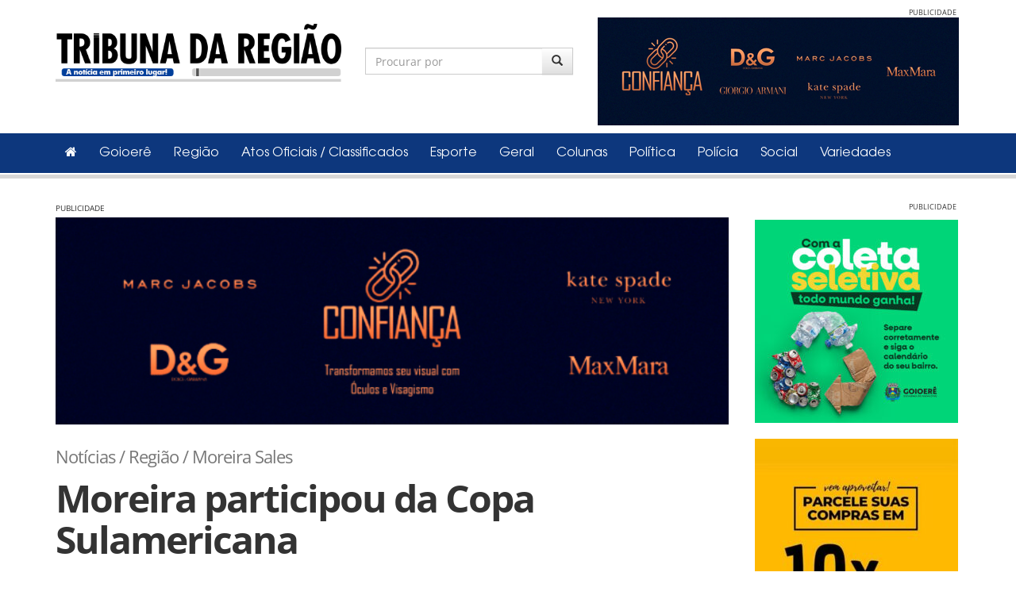

--- FILE ---
content_type: text/html; charset=UTF-8
request_url: https://tribunadaregiao.com.br/noticias/artigo/moreira-participou-da-copa-sulamericana
body_size: 13229
content:
<!doctype html>
<html lang="pt-BR">
<head>
<meta charset="UTF-8">
<!--[if lt IE 9]>
<script src="https://html5shim.googlecode.com/svn/trunk/html5.js"></script>
<![endif]-->
<title>Moreira participou da Copa Sulamericana | Tribuna da Região</title>
<meta name="viewport" content="width=device-width,initial-scale=1.0">
<meta name="Identifier-URL" content="https://tribunadaregiao.com.br" />
<link rel="pingback" href="https://tribunadaregiao.com.br/xmlrpc.php" />
<META NAME="Author" LANG="pt-br" CONTENT="JCVDesign - www.jcvdesign.com.br">
<META NAME="revisit-after" CONTENT="1">
<META NAME="Publisher" CONTENT="JCVDesign">
<META NAME="Copyright" CONTENT="Copyright Tribuna da Região">
<link rel="shortcut icon" href="https://tribunadaregiao.com.br/favicon/favicon.ico">
<meta property="fb:app_id" content="505710299452485" />
<meta property="fb:admins" content="juliano.cardosovieira"/>
<meta property="fb:admins" content="leatriz.desouza"/>

    <link rel="stylesheet" type="text/css" href="https://tribunadaregiao.com.br/wp-content/themes/tribuna_2016/style.css?1769412056" />

   <script src="https://tribunadaregiao.com.br/wp-content/themes/tribuna_2016/assets/dist/js/jquery.min.js"></script>
    <!-- Latest compiled and minified CSS -->
    <link rel="stylesheet" href="https://maxcdn.bootstrapcdn.com/bootstrap/3.3.7/css/bootstrap.min.css" integrity="sha384-BVYiiSIFeK1dGmJRAkycuHAHRg32OmUcww7on3RYdg4Va+PmSTsz/K68vbdEjh4u" crossorigin="anonymous">
    <!-- Optional theme -->
    <link rel="stylesheet" href="https://maxcdn.bootstrapcdn.com/bootstrap/3.3.7/css/bootstrap-theme.min.css" integrity="sha384-rHyoN1iRsVXV4nD0JutlnGaslCJuC7uwjduW9SVrLvRYooPp2bWYgmgJQIXwl/Sp" crossorigin="anonymous">
    <!-- Latest compiled and minified JavaScript -->
    <script src="https://maxcdn.bootstrapcdn.com/bootstrap/3.3.7/js/bootstrap.min.js" integrity="sha384-Tc5IQib027qvyjSMfHjOMaLkfuWVxZxUPnCJA7l2mCWNIpG9mGCD8wGNIcPD7Txa" crossorigin="anonymous"></script>

    <link rel="stylesheet" type="text/css" media="all" href="https://tribunadaregiao.com.br/wp-content/themes/tribuna_2016/assets/dist/js/fancybox/source/jquery.fancybox.css" />
    <script src="https://tribunadaregiao.com.br/wp-content/themes/tribuna_2016/assets/dist/js/fancybox/source/jquery.fancybox.pack.js"></script>
    <script>$url = 'https://tribunadaregiao.com.br';</script>
    <script src="https://tribunadaregiao.com.br/wp-content/themes/tribuna_2016/assets/dist/js/app.min.js"></script>
    


    <meta name='robots' content='max-image-preview:large' />
	<style>img:is([sizes="auto" i], [sizes^="auto," i]) { contain-intrinsic-size: 3000px 1500px }</style>
	<link rel="alternate" type="application/rss+xml" title="Feed para Tribuna da Região &raquo;" href="https://tribunadaregiao.com.br/feed" />
<link rel="alternate" type="application/rss+xml" title="Feed de comentários para Tribuna da Região &raquo;" href="https://tribunadaregiao.com.br/comments/feed" />
<script type="text/javascript">
/* <![CDATA[ */
window._wpemojiSettings = {"baseUrl":"https:\/\/s.w.org\/images\/core\/emoji\/16.0.1\/72x72\/","ext":".png","svgUrl":"https:\/\/s.w.org\/images\/core\/emoji\/16.0.1\/svg\/","svgExt":".svg","source":{"wpemoji":"https:\/\/tribunadaregiao.com.br\/wp-includes\/js\/wp-emoji.js?ver=858ac9d6670e0c8721e6b57ecdb433c5","twemoji":"https:\/\/tribunadaregiao.com.br\/wp-includes\/js\/twemoji.js?ver=858ac9d6670e0c8721e6b57ecdb433c5"}};
/**
 * @output wp-includes/js/wp-emoji-loader.js
 */

/**
 * Emoji Settings as exported in PHP via _print_emoji_detection_script().
 * @typedef WPEmojiSettings
 * @type {object}
 * @property {?object} source
 * @property {?string} source.concatemoji
 * @property {?string} source.twemoji
 * @property {?string} source.wpemoji
 * @property {?boolean} DOMReady
 * @property {?Function} readyCallback
 */

/**
 * Support tests.
 * @typedef SupportTests
 * @type {object}
 * @property {?boolean} flag
 * @property {?boolean} emoji
 */

/**
 * IIFE to detect emoji support and load Twemoji if needed.
 *
 * @param {Window} window
 * @param {Document} document
 * @param {WPEmojiSettings} settings
 */
( function wpEmojiLoader( window, document, settings ) {
	if ( typeof Promise === 'undefined' ) {
		return;
	}

	var sessionStorageKey = 'wpEmojiSettingsSupports';
	var tests = [ 'flag', 'emoji' ];

	/**
	 * Checks whether the browser supports offloading to a Worker.
	 *
	 * @since 6.3.0
	 *
	 * @private
	 *
	 * @returns {boolean}
	 */
	function supportsWorkerOffloading() {
		return (
			typeof Worker !== 'undefined' &&
			typeof OffscreenCanvas !== 'undefined' &&
			typeof URL !== 'undefined' &&
			URL.createObjectURL &&
			typeof Blob !== 'undefined'
		);
	}

	/**
	 * @typedef SessionSupportTests
	 * @type {object}
	 * @property {number} timestamp
	 * @property {SupportTests} supportTests
	 */

	/**
	 * Get support tests from session.
	 *
	 * @since 6.3.0
	 *
	 * @private
	 *
	 * @returns {?SupportTests} Support tests, or null if not set or older than 1 week.
	 */
	function getSessionSupportTests() {
		try {
			/** @type {SessionSupportTests} */
			var item = JSON.parse(
				sessionStorage.getItem( sessionStorageKey )
			);
			if (
				typeof item === 'object' &&
				typeof item.timestamp === 'number' &&
				new Date().valueOf() < item.timestamp + 604800 && // Note: Number is a week in seconds.
				typeof item.supportTests === 'object'
			) {
				return item.supportTests;
			}
		} catch ( e ) {}
		return null;
	}

	/**
	 * Persist the supports in session storage.
	 *
	 * @since 6.3.0
	 *
	 * @private
	 *
	 * @param {SupportTests} supportTests Support tests.
	 */
	function setSessionSupportTests( supportTests ) {
		try {
			/** @type {SessionSupportTests} */
			var item = {
				supportTests: supportTests,
				timestamp: new Date().valueOf()
			};

			sessionStorage.setItem(
				sessionStorageKey,
				JSON.stringify( item )
			);
		} catch ( e ) {}
	}

	/**
	 * Checks if two sets of Emoji characters render the same visually.
	 *
	 * This is used to determine if the browser is rendering an emoji with multiple data points
	 * correctly. set1 is the emoji in the correct form, using a zero-width joiner. set2 is the emoji
	 * in the incorrect form, using a zero-width space. If the two sets render the same, then the browser
	 * does not support the emoji correctly.
	 *
	 * This function may be serialized to run in a Worker. Therefore, it cannot refer to variables from the containing
	 * scope. Everything must be passed by parameters.
	 *
	 * @since 4.9.0
	 *
	 * @private
	 *
	 * @param {CanvasRenderingContext2D} context 2D Context.
	 * @param {string} set1 Set of Emoji to test.
	 * @param {string} set2 Set of Emoji to test.
	 *
	 * @return {boolean} True if the two sets render the same.
	 */
	function emojiSetsRenderIdentically( context, set1, set2 ) {
		// Cleanup from previous test.
		context.clearRect( 0, 0, context.canvas.width, context.canvas.height );
		context.fillText( set1, 0, 0 );
		var rendered1 = new Uint32Array(
			context.getImageData(
				0,
				0,
				context.canvas.width,
				context.canvas.height
			).data
		);

		// Cleanup from previous test.
		context.clearRect( 0, 0, context.canvas.width, context.canvas.height );
		context.fillText( set2, 0, 0 );
		var rendered2 = new Uint32Array(
			context.getImageData(
				0,
				0,
				context.canvas.width,
				context.canvas.height
			).data
		);

		return rendered1.every( function ( rendered2Data, index ) {
			return rendered2Data === rendered2[ index ];
		} );
	}

	/**
	 * Checks if the center point of a single emoji is empty.
	 *
	 * This is used to determine if the browser is rendering an emoji with a single data point
	 * correctly. The center point of an incorrectly rendered emoji will be empty. A correctly
	 * rendered emoji will have a non-zero value at the center point.
	 *
	 * This function may be serialized to run in a Worker. Therefore, it cannot refer to variables from the containing
	 * scope. Everything must be passed by parameters.
	 *
	 * @since 6.8.2
	 *
	 * @private
	 *
	 * @param {CanvasRenderingContext2D} context 2D Context.
	 * @param {string} emoji Emoji to test.
	 *
	 * @return {boolean} True if the center point is empty.
	 */
	function emojiRendersEmptyCenterPoint( context, emoji ) {
		// Cleanup from previous test.
		context.clearRect( 0, 0, context.canvas.width, context.canvas.height );
		context.fillText( emoji, 0, 0 );

		// Test if the center point (16, 16) is empty (0,0,0,0).
		var centerPoint = context.getImageData(16, 16, 1, 1);
		for ( var i = 0; i < centerPoint.data.length; i++ ) {
			if ( centerPoint.data[ i ] !== 0 ) {
				// Stop checking the moment it's known not to be empty.
				return false;
			}
		}

		return true;
	}

	/**
	 * Determines if the browser properly renders Emoji that Twemoji can supplement.
	 *
	 * This function may be serialized to run in a Worker. Therefore, it cannot refer to variables from the containing
	 * scope. Everything must be passed by parameters.
	 *
	 * @since 4.2.0
	 *
	 * @private
	 *
	 * @param {CanvasRenderingContext2D} context 2D Context.
	 * @param {string} type Whether to test for support of "flag" or "emoji".
	 * @param {Function} emojiSetsRenderIdentically Reference to emojiSetsRenderIdentically function, needed due to minification.
	 * @param {Function} emojiRendersEmptyCenterPoint Reference to emojiRendersEmptyCenterPoint function, needed due to minification.
	 *
	 * @return {boolean} True if the browser can render emoji, false if it cannot.
	 */
	function browserSupportsEmoji( context, type, emojiSetsRenderIdentically, emojiRendersEmptyCenterPoint ) {
		var isIdentical;

		switch ( type ) {
			case 'flag':
				/*
				 * Test for Transgender flag compatibility. Added in Unicode 13.
				 *
				 * To test for support, we try to render it, and compare the rendering to how it would look if
				 * the browser doesn't render it correctly (white flag emoji + transgender symbol).
				 */
				isIdentical = emojiSetsRenderIdentically(
					context,
					'\uD83C\uDFF3\uFE0F\u200D\u26A7\uFE0F', // as a zero-width joiner sequence
					'\uD83C\uDFF3\uFE0F\u200B\u26A7\uFE0F' // separated by a zero-width space
				);

				if ( isIdentical ) {
					return false;
				}

				/*
				 * Test for Sark flag compatibility. This is the least supported of the letter locale flags,
				 * so gives us an easy test for full support.
				 *
				 * To test for support, we try to render it, and compare the rendering to how it would look if
				 * the browser doesn't render it correctly ([C] + [Q]).
				 */
				isIdentical = emojiSetsRenderIdentically(
					context,
					'\uD83C\uDDE8\uD83C\uDDF6', // as the sequence of two code points
					'\uD83C\uDDE8\u200B\uD83C\uDDF6' // as the two code points separated by a zero-width space
				);

				if ( isIdentical ) {
					return false;
				}

				/*
				 * Test for English flag compatibility. England is a country in the United Kingdom, it
				 * does not have a two letter locale code but rather a five letter sub-division code.
				 *
				 * To test for support, we try to render it, and compare the rendering to how it would look if
				 * the browser doesn't render it correctly (black flag emoji + [G] + [B] + [E] + [N] + [G]).
				 */
				isIdentical = emojiSetsRenderIdentically(
					context,
					// as the flag sequence
					'\uD83C\uDFF4\uDB40\uDC67\uDB40\uDC62\uDB40\uDC65\uDB40\uDC6E\uDB40\uDC67\uDB40\uDC7F',
					// with each code point separated by a zero-width space
					'\uD83C\uDFF4\u200B\uDB40\uDC67\u200B\uDB40\uDC62\u200B\uDB40\uDC65\u200B\uDB40\uDC6E\u200B\uDB40\uDC67\u200B\uDB40\uDC7F'
				);

				return ! isIdentical;
			case 'emoji':
				/*
				 * Does Emoji 16.0 cause the browser to go splat?
				 *
				 * To test for Emoji 16.0 support, try to render a new emoji: Splatter.
				 *
				 * The splatter emoji is a single code point emoji. Testing for browser support
				 * required testing the center point of the emoji to see if it is empty.
				 *
				 * 0xD83E 0xDEDF (\uD83E\uDEDF) == 🫟 Splatter.
				 *
				 * When updating this test, please ensure that the emoji is either a single code point
				 * or switch to using the emojiSetsRenderIdentically function and testing with a zero-width
				 * joiner vs a zero-width space.
				 */
				var notSupported = emojiRendersEmptyCenterPoint( context, '\uD83E\uDEDF' );
				return ! notSupported;
		}

		return false;
	}

	/**
	 * Checks emoji support tests.
	 *
	 * This function may be serialized to run in a Worker. Therefore, it cannot refer to variables from the containing
	 * scope. Everything must be passed by parameters.
	 *
	 * @since 6.3.0
	 *
	 * @private
	 *
	 * @param {string[]} tests Tests.
	 * @param {Function} browserSupportsEmoji Reference to browserSupportsEmoji function, needed due to minification.
	 * @param {Function} emojiSetsRenderIdentically Reference to emojiSetsRenderIdentically function, needed due to minification.
	 * @param {Function} emojiRendersEmptyCenterPoint Reference to emojiRendersEmptyCenterPoint function, needed due to minification.
	 *
	 * @return {SupportTests} Support tests.
	 */
	function testEmojiSupports( tests, browserSupportsEmoji, emojiSetsRenderIdentically, emojiRendersEmptyCenterPoint ) {
		var canvas;
		if (
			typeof WorkerGlobalScope !== 'undefined' &&
			self instanceof WorkerGlobalScope
		) {
			canvas = new OffscreenCanvas( 300, 150 ); // Dimensions are default for HTMLCanvasElement.
		} else {
			canvas = document.createElement( 'canvas' );
		}

		var context = canvas.getContext( '2d', { willReadFrequently: true } );

		/*
		 * Chrome on OS X added native emoji rendering in M41. Unfortunately,
		 * it doesn't work when the font is bolder than 500 weight. So, we
		 * check for bold rendering support to avoid invisible emoji in Chrome.
		 */
		context.textBaseline = 'top';
		context.font = '600 32px Arial';

		var supports = {};
		tests.forEach( function ( test ) {
			supports[ test ] = browserSupportsEmoji( context, test, emojiSetsRenderIdentically, emojiRendersEmptyCenterPoint );
		} );
		return supports;
	}

	/**
	 * Adds a script to the head of the document.
	 *
	 * @ignore
	 *
	 * @since 4.2.0
	 *
	 * @param {string} src The url where the script is located.
	 *
	 * @return {void}
	 */
	function addScript( src ) {
		var script = document.createElement( 'script' );
		script.src = src;
		script.defer = true;
		document.head.appendChild( script );
	}

	settings.supports = {
		everything: true,
		everythingExceptFlag: true
	};

	// Create a promise for DOMContentLoaded since the worker logic may finish after the event has fired.
	var domReadyPromise = new Promise( function ( resolve ) {
		document.addEventListener( 'DOMContentLoaded', resolve, {
			once: true
		} );
	} );

	// Obtain the emoji support from the browser, asynchronously when possible.
	new Promise( function ( resolve ) {
		var supportTests = getSessionSupportTests();
		if ( supportTests ) {
			resolve( supportTests );
			return;
		}

		if ( supportsWorkerOffloading() ) {
			try {
				// Note that the functions are being passed as arguments due to minification.
				var workerScript =
					'postMessage(' +
					testEmojiSupports.toString() +
					'(' +
					[
						JSON.stringify( tests ),
						browserSupportsEmoji.toString(),
						emojiSetsRenderIdentically.toString(),
						emojiRendersEmptyCenterPoint.toString()
					].join( ',' ) +
					'));';
				var blob = new Blob( [ workerScript ], {
					type: 'text/javascript'
				} );
				var worker = new Worker( URL.createObjectURL( blob ), { name: 'wpTestEmojiSupports' } );
				worker.onmessage = function ( event ) {
					supportTests = event.data;
					setSessionSupportTests( supportTests );
					worker.terminate();
					resolve( supportTests );
				};
				return;
			} catch ( e ) {}
		}

		supportTests = testEmojiSupports( tests, browserSupportsEmoji, emojiSetsRenderIdentically, emojiRendersEmptyCenterPoint );
		setSessionSupportTests( supportTests );
		resolve( supportTests );
	} )
		// Once the browser emoji support has been obtained from the session, finalize the settings.
		.then( function ( supportTests ) {
			/*
			 * Tests the browser support for flag emojis and other emojis, and adjusts the
			 * support settings accordingly.
			 */
			for ( var test in supportTests ) {
				settings.supports[ test ] = supportTests[ test ];

				settings.supports.everything =
					settings.supports.everything && settings.supports[ test ];

				if ( 'flag' !== test ) {
					settings.supports.everythingExceptFlag =
						settings.supports.everythingExceptFlag &&
						settings.supports[ test ];
				}
			}

			settings.supports.everythingExceptFlag =
				settings.supports.everythingExceptFlag &&
				! settings.supports.flag;

			// Sets DOMReady to false and assigns a ready function to settings.
			settings.DOMReady = false;
			settings.readyCallback = function () {
				settings.DOMReady = true;
			};
		} )
		.then( function () {
			return domReadyPromise;
		} )
		.then( function () {
			// When the browser can not render everything we need to load a polyfill.
			if ( ! settings.supports.everything ) {
				settings.readyCallback();

				var src = settings.source || {};

				if ( src.concatemoji ) {
					addScript( src.concatemoji );
				} else if ( src.wpemoji && src.twemoji ) {
					addScript( src.twemoji );
					addScript( src.wpemoji );
				}
			}
		} );
} )( window, document, window._wpemojiSettings );

/* ]]> */
</script>
<style id='wp-emoji-styles-inline-css' type='text/css'>

	img.wp-smiley, img.emoji {
		display: inline !important;
		border: none !important;
		box-shadow: none !important;
		height: 1em !important;
		width: 1em !important;
		margin: 0 0.07em !important;
		vertical-align: -0.1em !important;
		background: none !important;
		padding: 0 !important;
	}
</style>
<link rel='stylesheet' id='wp-block-library-css' href='https://tribunadaregiao.com.br/wp-includes/css/dist/block-library/style.css?ver=858ac9d6670e0c8721e6b57ecdb433c5' type='text/css' media='all' />
<style id='classic-theme-styles-inline-css' type='text/css'>
/**
 * These rules are needed for backwards compatibility.
 * They should match the button element rules in the base theme.json file.
 */
.wp-block-button__link {
	color: #ffffff;
	background-color: #32373c;
	border-radius: 9999px; /* 100% causes an oval, but any explicit but really high value retains the pill shape. */

	/* This needs a low specificity so it won't override the rules from the button element if defined in theme.json. */
	box-shadow: none;
	text-decoration: none;

	/* The extra 2px are added to size solids the same as the outline versions.*/
	padding: calc(0.667em + 2px) calc(1.333em + 2px);

	font-size: 1.125em;
}

.wp-block-file__button {
	background: #32373c;
	color: #ffffff;
	text-decoration: none;
}

</style>
<style id='global-styles-inline-css' type='text/css'>
:root{--wp--preset--aspect-ratio--square: 1;--wp--preset--aspect-ratio--4-3: 4/3;--wp--preset--aspect-ratio--3-4: 3/4;--wp--preset--aspect-ratio--3-2: 3/2;--wp--preset--aspect-ratio--2-3: 2/3;--wp--preset--aspect-ratio--16-9: 16/9;--wp--preset--aspect-ratio--9-16: 9/16;--wp--preset--color--black: #000000;--wp--preset--color--cyan-bluish-gray: #abb8c3;--wp--preset--color--white: #ffffff;--wp--preset--color--pale-pink: #f78da7;--wp--preset--color--vivid-red: #cf2e2e;--wp--preset--color--luminous-vivid-orange: #ff6900;--wp--preset--color--luminous-vivid-amber: #fcb900;--wp--preset--color--light-green-cyan: #7bdcb5;--wp--preset--color--vivid-green-cyan: #00d084;--wp--preset--color--pale-cyan-blue: #8ed1fc;--wp--preset--color--vivid-cyan-blue: #0693e3;--wp--preset--color--vivid-purple: #9b51e0;--wp--preset--gradient--vivid-cyan-blue-to-vivid-purple: linear-gradient(135deg,rgba(6,147,227,1) 0%,rgb(155,81,224) 100%);--wp--preset--gradient--light-green-cyan-to-vivid-green-cyan: linear-gradient(135deg,rgb(122,220,180) 0%,rgb(0,208,130) 100%);--wp--preset--gradient--luminous-vivid-amber-to-luminous-vivid-orange: linear-gradient(135deg,rgba(252,185,0,1) 0%,rgba(255,105,0,1) 100%);--wp--preset--gradient--luminous-vivid-orange-to-vivid-red: linear-gradient(135deg,rgba(255,105,0,1) 0%,rgb(207,46,46) 100%);--wp--preset--gradient--very-light-gray-to-cyan-bluish-gray: linear-gradient(135deg,rgb(238,238,238) 0%,rgb(169,184,195) 100%);--wp--preset--gradient--cool-to-warm-spectrum: linear-gradient(135deg,rgb(74,234,220) 0%,rgb(151,120,209) 20%,rgb(207,42,186) 40%,rgb(238,44,130) 60%,rgb(251,105,98) 80%,rgb(254,248,76) 100%);--wp--preset--gradient--blush-light-purple: linear-gradient(135deg,rgb(255,206,236) 0%,rgb(152,150,240) 100%);--wp--preset--gradient--blush-bordeaux: linear-gradient(135deg,rgb(254,205,165) 0%,rgb(254,45,45) 50%,rgb(107,0,62) 100%);--wp--preset--gradient--luminous-dusk: linear-gradient(135deg,rgb(255,203,112) 0%,rgb(199,81,192) 50%,rgb(65,88,208) 100%);--wp--preset--gradient--pale-ocean: linear-gradient(135deg,rgb(255,245,203) 0%,rgb(182,227,212) 50%,rgb(51,167,181) 100%);--wp--preset--gradient--electric-grass: linear-gradient(135deg,rgb(202,248,128) 0%,rgb(113,206,126) 100%);--wp--preset--gradient--midnight: linear-gradient(135deg,rgb(2,3,129) 0%,rgb(40,116,252) 100%);--wp--preset--font-size--small: 13px;--wp--preset--font-size--medium: 20px;--wp--preset--font-size--large: 36px;--wp--preset--font-size--x-large: 42px;--wp--preset--spacing--20: 0.44rem;--wp--preset--spacing--30: 0.67rem;--wp--preset--spacing--40: 1rem;--wp--preset--spacing--50: 1.5rem;--wp--preset--spacing--60: 2.25rem;--wp--preset--spacing--70: 3.38rem;--wp--preset--spacing--80: 5.06rem;--wp--preset--shadow--natural: 6px 6px 9px rgba(0, 0, 0, 0.2);--wp--preset--shadow--deep: 12px 12px 50px rgba(0, 0, 0, 0.4);--wp--preset--shadow--sharp: 6px 6px 0px rgba(0, 0, 0, 0.2);--wp--preset--shadow--outlined: 6px 6px 0px -3px rgba(255, 255, 255, 1), 6px 6px rgba(0, 0, 0, 1);--wp--preset--shadow--crisp: 6px 6px 0px rgba(0, 0, 0, 1);}:where(.is-layout-flex){gap: 0.5em;}:where(.is-layout-grid){gap: 0.5em;}body .is-layout-flex{display: flex;}.is-layout-flex{flex-wrap: wrap;align-items: center;}.is-layout-flex > :is(*, div){margin: 0;}body .is-layout-grid{display: grid;}.is-layout-grid > :is(*, div){margin: 0;}:where(.wp-block-columns.is-layout-flex){gap: 2em;}:where(.wp-block-columns.is-layout-grid){gap: 2em;}:where(.wp-block-post-template.is-layout-flex){gap: 1.25em;}:where(.wp-block-post-template.is-layout-grid){gap: 1.25em;}.has-black-color{color: var(--wp--preset--color--black) !important;}.has-cyan-bluish-gray-color{color: var(--wp--preset--color--cyan-bluish-gray) !important;}.has-white-color{color: var(--wp--preset--color--white) !important;}.has-pale-pink-color{color: var(--wp--preset--color--pale-pink) !important;}.has-vivid-red-color{color: var(--wp--preset--color--vivid-red) !important;}.has-luminous-vivid-orange-color{color: var(--wp--preset--color--luminous-vivid-orange) !important;}.has-luminous-vivid-amber-color{color: var(--wp--preset--color--luminous-vivid-amber) !important;}.has-light-green-cyan-color{color: var(--wp--preset--color--light-green-cyan) !important;}.has-vivid-green-cyan-color{color: var(--wp--preset--color--vivid-green-cyan) !important;}.has-pale-cyan-blue-color{color: var(--wp--preset--color--pale-cyan-blue) !important;}.has-vivid-cyan-blue-color{color: var(--wp--preset--color--vivid-cyan-blue) !important;}.has-vivid-purple-color{color: var(--wp--preset--color--vivid-purple) !important;}.has-black-background-color{background-color: var(--wp--preset--color--black) !important;}.has-cyan-bluish-gray-background-color{background-color: var(--wp--preset--color--cyan-bluish-gray) !important;}.has-white-background-color{background-color: var(--wp--preset--color--white) !important;}.has-pale-pink-background-color{background-color: var(--wp--preset--color--pale-pink) !important;}.has-vivid-red-background-color{background-color: var(--wp--preset--color--vivid-red) !important;}.has-luminous-vivid-orange-background-color{background-color: var(--wp--preset--color--luminous-vivid-orange) !important;}.has-luminous-vivid-amber-background-color{background-color: var(--wp--preset--color--luminous-vivid-amber) !important;}.has-light-green-cyan-background-color{background-color: var(--wp--preset--color--light-green-cyan) !important;}.has-vivid-green-cyan-background-color{background-color: var(--wp--preset--color--vivid-green-cyan) !important;}.has-pale-cyan-blue-background-color{background-color: var(--wp--preset--color--pale-cyan-blue) !important;}.has-vivid-cyan-blue-background-color{background-color: var(--wp--preset--color--vivid-cyan-blue) !important;}.has-vivid-purple-background-color{background-color: var(--wp--preset--color--vivid-purple) !important;}.has-black-border-color{border-color: var(--wp--preset--color--black) !important;}.has-cyan-bluish-gray-border-color{border-color: var(--wp--preset--color--cyan-bluish-gray) !important;}.has-white-border-color{border-color: var(--wp--preset--color--white) !important;}.has-pale-pink-border-color{border-color: var(--wp--preset--color--pale-pink) !important;}.has-vivid-red-border-color{border-color: var(--wp--preset--color--vivid-red) !important;}.has-luminous-vivid-orange-border-color{border-color: var(--wp--preset--color--luminous-vivid-orange) !important;}.has-luminous-vivid-amber-border-color{border-color: var(--wp--preset--color--luminous-vivid-amber) !important;}.has-light-green-cyan-border-color{border-color: var(--wp--preset--color--light-green-cyan) !important;}.has-vivid-green-cyan-border-color{border-color: var(--wp--preset--color--vivid-green-cyan) !important;}.has-pale-cyan-blue-border-color{border-color: var(--wp--preset--color--pale-cyan-blue) !important;}.has-vivid-cyan-blue-border-color{border-color: var(--wp--preset--color--vivid-cyan-blue) !important;}.has-vivid-purple-border-color{border-color: var(--wp--preset--color--vivid-purple) !important;}.has-vivid-cyan-blue-to-vivid-purple-gradient-background{background: var(--wp--preset--gradient--vivid-cyan-blue-to-vivid-purple) !important;}.has-light-green-cyan-to-vivid-green-cyan-gradient-background{background: var(--wp--preset--gradient--light-green-cyan-to-vivid-green-cyan) !important;}.has-luminous-vivid-amber-to-luminous-vivid-orange-gradient-background{background: var(--wp--preset--gradient--luminous-vivid-amber-to-luminous-vivid-orange) !important;}.has-luminous-vivid-orange-to-vivid-red-gradient-background{background: var(--wp--preset--gradient--luminous-vivid-orange-to-vivid-red) !important;}.has-very-light-gray-to-cyan-bluish-gray-gradient-background{background: var(--wp--preset--gradient--very-light-gray-to-cyan-bluish-gray) !important;}.has-cool-to-warm-spectrum-gradient-background{background: var(--wp--preset--gradient--cool-to-warm-spectrum) !important;}.has-blush-light-purple-gradient-background{background: var(--wp--preset--gradient--blush-light-purple) !important;}.has-blush-bordeaux-gradient-background{background: var(--wp--preset--gradient--blush-bordeaux) !important;}.has-luminous-dusk-gradient-background{background: var(--wp--preset--gradient--luminous-dusk) !important;}.has-pale-ocean-gradient-background{background: var(--wp--preset--gradient--pale-ocean) !important;}.has-electric-grass-gradient-background{background: var(--wp--preset--gradient--electric-grass) !important;}.has-midnight-gradient-background{background: var(--wp--preset--gradient--midnight) !important;}.has-small-font-size{font-size: var(--wp--preset--font-size--small) !important;}.has-medium-font-size{font-size: var(--wp--preset--font-size--medium) !important;}.has-large-font-size{font-size: var(--wp--preset--font-size--large) !important;}.has-x-large-font-size{font-size: var(--wp--preset--font-size--x-large) !important;}
:where(.wp-block-post-template.is-layout-flex){gap: 1.25em;}:where(.wp-block-post-template.is-layout-grid){gap: 1.25em;}
:where(.wp-block-columns.is-layout-flex){gap: 2em;}:where(.wp-block-columns.is-layout-grid){gap: 2em;}
:root :where(.wp-block-pullquote){font-size: 1.5em;line-height: 1.6;}
</style>
<link rel='stylesheet' id='taxonomy-image-plugin-public-css' href='https://tribunadaregiao.com.br/wp-content/plugins/taxonomy-images/css/style.css?ver=0.9.6' type='text/css' media='screen' />
<link rel='stylesheet' id='wp-pagenavi-css' href='https://tribunadaregiao.com.br/wp-content/plugins/wp-pagenavi/pagenavi-css.css?ver=2.70' type='text/css' media='all' />
<link rel="https://api.w.org/" href="https://tribunadaregiao.com.br/wp-json/" /><link rel="EditURI" type="application/rsd+xml" title="RSD" href="https://tribunadaregiao.com.br/xmlrpc.php?rsd" />

<link rel="canonical" href="https://tribunadaregiao.com.br/noticias/artigo/moreira-participou-da-copa-sulamericana" />
<link rel='shortlink' href='https://tribunadaregiao.com.br/?p=10702' />
<link rel="alternate" title="oEmbed (JSON)" type="application/json+oembed" href="https://tribunadaregiao.com.br/wp-json/oembed/1.0/embed?url=https%3A%2F%2Ftribunadaregiao.com.br%2Fnoticias%2Fartigo%2Fmoreira-participou-da-copa-sulamericana" />
<link rel="alternate" title="oEmbed (XML)" type="text/xml+oembed" href="https://tribunadaregiao.com.br/wp-json/oembed/1.0/embed?url=https%3A%2F%2Ftribunadaregiao.com.br%2Fnoticias%2Fartigo%2Fmoreira-participou-da-copa-sulamericana&#038;format=xml" />

<meta property="og:url"                content="https://tribunadaregiao.com.br/noticias/artigo/moreira-participou-da-copa-sulamericana" />
<meta property="og:type"               content="article" />
<meta property="og:title"              content="Moreira participou da Copa Sulamericana " />
<meta property="og:description"        content="A equipe de Moreira Sales marcou presença em destaque na Copa Sulamericana de Futebol disputado em Goioerê e  que reuniu mais de 100 equipes. A competição encerrou na quinta-feira. A..." />
<meta property="og:image"              content="https://tribunadaregiao.com.br/wp-content/uploads/2017/02/Moreira-5-1024x685.jpg" />
    <script src="https://cdn.onesignal.com/sdks/OneSignalSDK.js" async=""></script>
    <script>
        var OneSignal = window.OneSignal || [];
        OneSignal.push(function() {
            OneSignal.init({
                appId: "171c49a8-360b-4a83-add9-b5a1383dfcd2",
            });
        });
    </script>
</head>

<body data-rsssl=1>
<div id="fb-root"></div>
<script>(function(d, s, id) {
  var js, fjs = d.getElementsByTagName(s)[0];
  if (d.getElementById(id)) return;
  js = d.createElement(s); js.id = id;
  js.src = "//connect.facebook.net/pt_BR/sdk.js#xfbml=1&version=v2.5&appId=505710299452485";
  fjs.parentNode.insertBefore(js, fjs);
}(document, 'script', 'facebook-jssdk'));</script>

<header>
	<div class="container">
    	<div class="row">
    		<div class="col-sm-4 logo">
    			<h1><a href="https://tribunadaregiao.com.br" title="Tribuna da Região"><img src="https://tribunadaregiao.com.br/wp-content/themes/tribuna_2016/assets/dist/img/logo.png" width="100%" height="auto" border="0" /></a></h1>
    		</div>
            <div class="col-sm-3">
				<form role="search" method="get" id="searchform" class="search-top" action="https://tribunadaregiao.com.br">
                
                	<div class="input-group">
                      <input type="text" value="" name="s" id="s" placeholder="Procurar por" class="form-control" />
                      <span class="input-group-btn">
                        <button class="btn btn-default" type="submit" id="searchsubmit" value="Pesquisar"><i class="glyphicon glyphicon-search"></i></button>
                      </span>
                    </div><!-- /input-group -->
                </form>	
            </div>            
            <div class="col-sm-5">
				                          <div class="widget-topo"><div class="label-pub">Publicidade</div><div id="carousel-pub-top" class="carousel slide jcv-carousels" >
<div class="carousel-inner" role="listbox"><div class="jcv-pub jcv-pub-ID-18059 item active"><a href="https://www.facebook.com/confiancastore/" target="_blank"><img width="455" height="136" src="https://tribunadaregiao.com.br/wp-content/uploads/2018/02/Confianca-Jornal.png" class="attachment-post-thumbnail size-post-thumbnail wp-post-image" alt="" decoding="async" loading="lazy" srcset="https://tribunadaregiao.com.br/wp-content/uploads/2018/02/Confianca-Jornal.png 455w, https://tribunadaregiao.com.br/wp-content/uploads/2018/02/Confianca-Jornal-300x90.png 300w" sizes="auto, (max-width: 455px) 100vw, 455px" /></a></div><!-- jcv-pub-ID-18059 --><div class="jcv-pub jcv-pub-ID-45659 item"><a href="https://www.sicredi.com.br/home/" target="_blank"><img width="455" height="136" src="https://tribunadaregiao.com.br/wp-content/uploads/2021/08/Sicredi.jpg" class="attachment-post-thumbnail size-post-thumbnail wp-post-image" alt="" decoding="async" loading="lazy" srcset="https://tribunadaregiao.com.br/wp-content/uploads/2021/08/Sicredi.jpg 455w, https://tribunadaregiao.com.br/wp-content/uploads/2021/08/Sicredi-300x90.jpg 300w" sizes="auto, (max-width: 455px) 100vw, 455px" /></a></div><!-- jcv-pub-ID-45659 --><div class="jcv-pub jcv-pub-ID-86857 item"><a href="https://www.copacol.com.br/supermercado" target="_blank"><img width="455" height="136" src="https://tribunadaregiao.com.br/wp-content/uploads/2022/05/COPACOL-ANUNCIO.jpg" class="attachment-post-thumbnail size-post-thumbnail wp-post-image" alt="" decoding="async" loading="lazy" srcset="https://tribunadaregiao.com.br/wp-content/uploads/2022/05/COPACOL-ANUNCIO.jpg 455w, https://tribunadaregiao.com.br/wp-content/uploads/2022/05/COPACOL-ANUNCIO-300x90.jpg 300w" sizes="auto, (max-width: 455px) 100vw, 455px" /></a></div><!-- jcv-pub-ID-86857 --></div>
<!-- Controls -->
  <a class="left carousel-control" href="#carousel-pub-top" role="button" data-slide="prev">
    <span class="glyphicon glyphicon-chevron-left" aria-hidden="true"></span>
    <span class="sr-only">Previous</span>
  </a>
  <a class="right carousel-control" href="#carousel-pub-top" role="button" data-slide="next">
    <span class="glyphicon glyphicon-chevron-right" aria-hidden="true"></span>
    <span class="sr-only">Next</span>
  </a>
</div>
<script>
$(function(){
$('#carousel-pub-top').carousel();
});
</script></div>                            </div>
            
    	</div> <!-- row -->        
    </div><!-- container-->
    
    <div class="menu-top">
    	<div class="container">
        	<ul>
            	<li>
                   <a href="https://tribunadaregiao.com.br"><i class="fa fa-home"></i></a>
                 </li>
    			<li id="menu-item-8" class="menu-item menu-item-type-taxonomy menu-item-object-categoria menu-item-8"><a href="https://tribunadaregiao.com.br/noticias/categoria/goioere">Goioerê</a></li>
<li id="menu-item-11" class="menu-item menu-item-type-taxonomy menu-item-object-categoria current-noticia-ancestor current-menu-parent current-noticia-parent menu-item-has-children menu-item-11"><a href="https://tribunadaregiao.com.br/noticias/categoria/regiao">Região</a>
<ul class="sub-menu">
	<li id="menu-item-311" class="menu-item menu-item-type-taxonomy menu-item-object-categoria menu-item-311"><a href="https://tribunadaregiao.com.br/noticias/categoria/boa-esperanca">Boa Esperança</a></li>
	<li id="menu-item-23653" class="menu-item menu-item-type-taxonomy menu-item-object-categoria menu-item-23653"><a href="https://tribunadaregiao.com.br/noticias/categoria/farol">Farol</a></li>
	<li id="menu-item-312" class="menu-item menu-item-type-taxonomy menu-item-object-categoria menu-item-312"><a href="https://tribunadaregiao.com.br/noticias/categoria/janiopolis">Janiópolis</a></li>
	<li id="menu-item-313" class="menu-item menu-item-type-taxonomy menu-item-object-categoria menu-item-313"><a href="https://tribunadaregiao.com.br/noticias/categoria/juranda">Juranda</a></li>
	<li id="menu-item-14" class="menu-item menu-item-type-taxonomy menu-item-object-categoria menu-item-14"><a href="https://tribunadaregiao.com.br/noticias/categoria/mariluz">Mariluz</a></li>
	<li id="menu-item-15" class="menu-item menu-item-type-taxonomy menu-item-object-categoria current-noticia-ancestor current-menu-parent current-noticia-parent menu-item-15"><a href="https://tribunadaregiao.com.br/noticias/categoria/moreira-sales">Moreira Sales</a></li>
	<li id="menu-item-16" class="menu-item menu-item-type-taxonomy menu-item-object-categoria menu-item-16"><a href="https://tribunadaregiao.com.br/noticias/categoria/quarto-centenario">Quarto Centenário</a></li>
	<li id="menu-item-17" class="menu-item menu-item-type-taxonomy menu-item-object-categoria menu-item-17"><a href="https://tribunadaregiao.com.br/noticias/categoria/rancho-alegre-do-oeste">Rancho Alegre do Oeste</a></li>
</ul>
</li>
<li id="menu-item-4" class="menu-item menu-item-type-taxonomy menu-item-object-categoria menu-item-4"><a href="https://tribunadaregiao.com.br/noticias/categoria/atos-oficiais-classificados">Atos Oficiais / Classificados</a></li>
<li id="menu-item-6" class="menu-item menu-item-type-taxonomy menu-item-object-categoria menu-item-6"><a href="https://tribunadaregiao.com.br/noticias/categoria/esporte">Esporte</a></li>
<li id="menu-item-7" class="menu-item menu-item-type-taxonomy menu-item-object-categoria menu-item-7"><a href="https://tribunadaregiao.com.br/noticias/categoria/geral">Geral</a></li>
<li id="menu-item-365" class="menu-item menu-item-type-custom menu-item-object-custom menu-item-365"><a href="https://tribunadaregiao.com.br/colunas">Colunas</a></li>
<li id="menu-item-23781" class="menu-item menu-item-type-taxonomy menu-item-object-categoria menu-item-23781"><a href="https://tribunadaregiao.com.br/noticias/categoria/politica">Política</a></li>
<li id="menu-item-10" class="menu-item menu-item-type-taxonomy menu-item-object-categoria menu-item-10"><a href="https://tribunadaregiao.com.br/noticias/categoria/policia">Polícia</a></li>
<li id="menu-item-12" class="menu-item menu-item-type-taxonomy menu-item-object-categoria menu-item-12"><a href="https://tribunadaregiao.com.br/noticias/categoria/social">Social</a></li>
<li id="menu-item-13" class="menu-item menu-item-type-taxonomy menu-item-object-categoria menu-item-13"><a href="https://tribunadaregiao.com.br/noticias/categoria/variedades">Variedades</a></li>
    		</ul>
        </div>
    </div><!-- menu-top -->
    
    
</header>



<div class="conteudo">
	<div class="container">

    	<div class="row">
        	<div class="col-md-9">
<section class="noticia internas">


                        <div class="publicidade-conteudo">
                <div class="widget-pub-noticias-topo"><div class="label-pub">Publicidade</div><div class="jcv-pub jcv-pub-ID-23665  active"><img width="650" height="200" src="https://tribunadaregiao.com.br/wp-content/uploads/2018/07/Site-Dentro-das-materias-232-1.jpg" class="attachment-post-thumbnail size-post-thumbnail wp-post-image" alt="" decoding="async" loading="lazy" srcset="https://tribunadaregiao.com.br/wp-content/uploads/2018/07/Site-Dentro-das-materias-232-1.jpg 650w, https://tribunadaregiao.com.br/wp-content/uploads/2018/07/Site-Dentro-das-materias-232-1-300x92.jpg 300w" sizes="auto, (max-width: 650px) 100vw, 650px" /></div><!-- jcv-pub-ID-23665 --></div>            </div><!-- #primary-sidebar -->
            
            		    <h1 class="labels">
                <small>Notícias / Região / Moreira Sales</small>
                Moreira participou da Copa Sulamericana            </h1>
            <div class="date">sexta-feira, 3 fevereiro de 2017.</div>     
            
            
            <div class="share-article row">
            	<div class="col-sm-6">
                	<button type="button" class="btn btn-default" onClick="FontMinus();"><i class="fa fa-minus"></i><i class="fa fa-font"></i></button>
                    <button type="button" class="btn btn-default" onClick="FontPlus();"><i class="fa fa-font"></i><i class="fa fa-plus"></i></button>
                </div>
            	<div class="text-right col-sm-6">
                <!-- Go to www.addthis.com/dashboard to customize your tools -->
				<div class="addthis_sharing_toolbox"></div>
                </div>
            </div><!-- share-article--> 
            
            
            
            
            <div class="newsfull">
                        <article>
                            <div class="texto"><p>A equipe de Moreira Sales marcou presença em destaque na Copa Sulamericana de Futebol disputado em Goioerê e  que reuniu mais de 100 equipes. A competição encerrou na quinta-feira. A equipe comandada pelo Zito foi um dos destaques e disputou o terceiro lugar. Além da equipe, Moreira Sales foi destaque também com a participação do município, entre eles, o secretário de Esportes, Rafael “Pastel”.</p>
<p><img fetchpriority="high" decoding="async" class=" wp-image-10704 aligncenter" src="https://tribunadaregiao.com.br/wp-content/uploads/2017/02/Moreira-5-300x201.jpg" alt="" width="403" height="270" srcset="https://tribunadaregiao.com.br/wp-content/uploads/2017/02/Moreira-5-300x201.jpg 300w, https://tribunadaregiao.com.br/wp-content/uploads/2017/02/Moreira-5-768x514.jpg 768w, https://tribunadaregiao.com.br/wp-content/uploads/2017/02/Moreira-5-1024x685.jpg 1024w, https://tribunadaregiao.com.br/wp-content/uploads/2017/02/Moreira-5.jpg 1575w" sizes="(max-width: 403px) 100vw, 403px" /></p>
<p style="text-align: center;"><em><strong>A equipe de Moreira Sales disputou o terceiro lugar</strong></em></p>
<p><img decoding="async" class="size-medium wp-image-10705 aligncenter" src="https://tribunadaregiao.com.br/wp-content/uploads/2017/02/Moreira-6-201x300.jpg" alt="" width="201" height="300" srcset="https://tribunadaregiao.com.br/wp-content/uploads/2017/02/Moreira-6-201x300.jpg 201w, https://tribunadaregiao.com.br/wp-content/uploads/2017/02/Moreira-6-768x1147.jpg 768w, https://tribunadaregiao.com.br/wp-content/uploads/2017/02/Moreira-6-685x1024.jpg 685w, https://tribunadaregiao.com.br/wp-content/uploads/2017/02/Moreira-6.jpg 1575w" sizes="(max-width: 201px) 100vw, 201px" /></p>
<p style="text-align: center;"><em><strong>Juninho foi um dos destaques da </strong></em><br />
<em><strong>equipe de Moreira Sales na Copa Sulamericana</strong></em></p>
<p>&nbsp;</p>
</div>
                        </article>
                <div class="clear"></div>
            </div><!-- newsfull -->
          
    <div class="clear"></div>
        	<div class="comentarios">
        	<h2>Comentarios</h2>
        	<div class="fb-comments" data-href="https://tribunadaregiao.com.br/noticias/artigo/moreira-participou-da-copa-sulamericana" data-numposts="5"></div>
    	</div>
        
    
    
</section>

				<div class="clearfix"></div>
        	</div><!-- col-md-9 -->
            <div class="col-md-3">
            	
                                       <div class="barra-lateral">
                        <div class="widget-lateral"><div class="label-pub">Publicidade</div><div class="jcv-pub jcv-pub-ID-193329  active"><a href="https://www.goioere.pr.gov.br/site/" target="_blank"><img width="256" height="256" src="https://tribunadaregiao.com.br/wp-content/uploads/2026/01/FORMATO_1000x1000px-e1768264124879.jpg" class="attachment-post-thumbnail size-post-thumbnail wp-post-image" alt="" decoding="async" loading="lazy" /></a></div><!-- jcv-pub-ID-193329 --><div class="jcv-pub jcv-pub-ID-187892 "><img width="256" height="341" src="https://tribunadaregiao.com.br/wp-content/uploads/2025/08/WhatsApp-Image-2025-10-23-at-15.29.27-e1761530417398.jpeg" class="attachment-post-thumbnail size-post-thumbnail wp-post-image" alt="" decoding="async" loading="lazy" /></div><!-- jcv-pub-ID-187892 --><div class="jcv-pub jcv-pub-ID-24057 "><a href="https://www.facebook.com/autotechbosch" target="_blank"><img width="256" height="255" src="https://tribunadaregiao.com.br/wp-content/uploads/2018/07/Auto-Tech-e1690831838687.jpeg" class="attachment-post-thumbnail size-post-thumbnail wp-post-image" alt="" decoding="async" loading="lazy" srcset="https://tribunadaregiao.com.br/wp-content/uploads/2018/07/Auto-Tech-e1690831838687.jpeg 256w, https://tribunadaregiao.com.br/wp-content/uploads/2018/07/Auto-Tech-e1690831838687-150x150.jpeg 150w, https://tribunadaregiao.com.br/wp-content/uploads/2018/07/Auto-Tech-e1690831838687-55x55.jpeg 55w" sizes="auto, (max-width: 256px) 100vw, 256px" /></a></div><!-- jcv-pub-ID-24057 --><div class="jcv-pub jcv-pub-ID-123869 "><img width="236" height="242" src="https://tribunadaregiao.com.br/wp-content/uploads/2022/07/DR-EDUARDO-OTANI.jpg" class="attachment-post-thumbnail size-post-thumbnail wp-post-image" alt="" decoding="async" loading="lazy" srcset="https://tribunadaregiao.com.br/wp-content/uploads/2022/07/DR-EDUARDO-OTANI.jpg 236w, https://tribunadaregiao.com.br/wp-content/uploads/2022/07/DR-EDUARDO-OTANI-55x55.jpg 55w" sizes="auto, (max-width: 236px) 100vw, 236px" /></div><!-- jcv-pub-ID-123869 --><div class="jcv-pub jcv-pub-ID-20459 "><a href="https://instagram.com/farmaciafarmattiva?igshid=YmMyMTA2M2Y=" target="_blank"><img width="256" height="256" src="https://tribunadaregiao.com.br/wp-content/uploads/2018/04/Farmattiva-lateral-1.jpg" class="attachment-post-thumbnail size-post-thumbnail wp-post-image" alt="" decoding="async" loading="lazy" srcset="https://tribunadaregiao.com.br/wp-content/uploads/2018/04/Farmattiva-lateral-1.jpg 256w, https://tribunadaregiao.com.br/wp-content/uploads/2018/04/Farmattiva-lateral-1-150x150.jpg 150w, https://tribunadaregiao.com.br/wp-content/uploads/2018/04/Farmattiva-lateral-1-55x55.jpg 55w" sizes="auto, (max-width: 256px) 100vw, 256px" /></a></div><!-- jcv-pub-ID-20459 --><div class="jcv-pub jcv-pub-ID-23429 "><a href="https://tribunadaregiao.com.br/wp-content/uploads/2018/07/Mauro-Auto-Peças-1-1.jpg" target="_blank"><img width="256" height="203" src="https://tribunadaregiao.com.br/wp-content/uploads/2018/07/Mauro-publi.jpg" class="attachment-post-thumbnail size-post-thumbnail wp-post-image" alt="" decoding="async" loading="lazy" srcset="https://tribunadaregiao.com.br/wp-content/uploads/2018/07/Mauro-publi.jpg 256w, https://tribunadaregiao.com.br/wp-content/uploads/2018/07/Mauro-publi-255x203.jpg 255w" sizes="auto, (max-width: 256px) 100vw, 256px" /></a></div><!-- jcv-pub-ID-23429 --><div class="jcv-pub jcv-pub-ID-133529 "><a href="https://instagram.com/goioereclinicadeestetica?igshid=YmMyMTA2M2Y=" target="_blank"><img width="256" height="350" src="https://tribunadaregiao.com.br/wp-content/uploads/2022/04/Goioere-Clinica-e-Centro-de-Estetica-e1690831516310.jpeg" class="attachment-post-thumbnail size-post-thumbnail wp-post-image" alt="" decoding="async" loading="lazy" srcset="https://tribunadaregiao.com.br/wp-content/uploads/2022/04/Goioere-Clinica-e-Centro-de-Estetica-e1690831516310.jpeg 256w, https://tribunadaregiao.com.br/wp-content/uploads/2022/04/Goioere-Clinica-e-Centro-de-Estetica-e1690831516310-219x300.jpeg 219w" sizes="auto, (max-width: 256px) 100vw, 256px" /></a></div><!-- jcv-pub-ID-133529 --><div class="jcv-pub jcv-pub-ID-10106 "><a href="https://tribunadaregiao.com.br/wp-content/uploads/2017/01/GCC-Novo-Cor.jpg" target="_blank"><img width="256" height="255" src="https://tribunadaregiao.com.br/wp-content/uploads/2022/10/WhatsApp-Image-2022-10-21-at-10.18.37-e1670334278151.jpeg" class="attachment-post-thumbnail size-post-thumbnail wp-post-image" alt="" decoding="async" loading="lazy" srcset="https://tribunadaregiao.com.br/wp-content/uploads/2022/10/WhatsApp-Image-2022-10-21-at-10.18.37-e1670334278151.jpeg 256w, https://tribunadaregiao.com.br/wp-content/uploads/2022/10/WhatsApp-Image-2022-10-21-at-10.18.37-e1670334278151-150x150.jpeg 150w, https://tribunadaregiao.com.br/wp-content/uploads/2022/10/WhatsApp-Image-2022-10-21-at-10.18.37-e1670334278151-55x55.jpeg 55w" sizes="auto, (max-width: 256px) 100vw, 256px" /></a></div><!-- jcv-pub-ID-10106 --><div class="jcv-pub jcv-pub-ID-23251 "><a href="https://tribunadaregiao.com.br/wp-content/uploads/2018/07/DR.-THIAGO-Certo-e1604067464560.jpg" target="_blank"><img width="256" height="157" src="https://tribunadaregiao.com.br/wp-content/uploads/2018/07/Dr-thiago-3.jpg" class="attachment-post-thumbnail size-post-thumbnail wp-post-image" alt="" decoding="async" loading="lazy" srcset="https://tribunadaregiao.com.br/wp-content/uploads/2018/07/Dr-thiago-3.jpg 256w, https://tribunadaregiao.com.br/wp-content/uploads/2018/07/Dr-thiago-3-255x157.jpg 255w" sizes="auto, (max-width: 256px) 100vw, 256px" /></a></div><!-- jcv-pub-ID-23251 --><div class="jcv-pub jcv-pub-ID-49633 "><a href="https://instagram.com/institutourbanofisioepilates?igshid=YmMyMTA2M2Y=" target="_blank"><img width="256" height="256" src="https://tribunadaregiao.com.br/wp-content/uploads/2019/05/IB.jpg" class="attachment-post-thumbnail size-post-thumbnail wp-post-image" alt="" decoding="async" loading="lazy" srcset="https://tribunadaregiao.com.br/wp-content/uploads/2019/05/IB.jpg 256w, https://tribunadaregiao.com.br/wp-content/uploads/2019/05/IB-150x150.jpg 150w, https://tribunadaregiao.com.br/wp-content/uploads/2019/05/IB-55x55.jpg 55w" sizes="auto, (max-width: 256px) 100vw, 256px" /></a></div><!-- jcv-pub-ID-49633 --><div class="jcv-pub jcv-pub-ID-128489 "><a href="https://www.instagram.com/confiancastore/" target="_blank"><img width="256" height="256" src="https://tribunadaregiao.com.br/wp-content/uploads/2022/01/confianca.png" class="attachment-post-thumbnail size-post-thumbnail wp-post-image" alt="" decoding="async" loading="lazy" srcset="https://tribunadaregiao.com.br/wp-content/uploads/2022/01/confianca.png 256w, https://tribunadaregiao.com.br/wp-content/uploads/2022/01/confianca-150x150.png 150w, https://tribunadaregiao.com.br/wp-content/uploads/2022/01/confianca-55x55.png 55w" sizes="auto, (max-width: 256px) 100vw, 256px" /></a></div><!-- jcv-pub-ID-128489 --></div>                        
                    </div><!-- #primary-sidebar -->
                                
                	<div class="colunistas-bar">
                    			<h1>Colunas</h1>
                        		                                            <div class="colunista">
                                            	<a href="https://tribunadaregiao.com.br/colunas/colunista/instituto-urbano">
                                                        <img src="https://tribunadaregiao.com.br/wp-content/uploads/2019/05/Sem-Título-1-150x150.jpg" width="100%" height="auto" style="max-width:150px;">
                                                    
                                                        <h2>Instituto Urbano</h2>
                                                        <p></p>
                                                </a>                                        
                                            </div>
                                                                                        <div class="colunista">
                                            	<a href="https://tribunadaregiao.com.br/colunas/colunista/lotus">
                                                        <img src="https://tribunadaregiao.com.br/wp-content/uploads/2021/12/Lotus-150x150.jpg" width="100%" height="auto" style="max-width:150px;">
                                                    
                                                        <h2>Lótus</h2>
                                                        <p></p>
                                                </a>                                        
                                            </div>
                                                                                        <div class="colunista">
                                            	<a href="https://tribunadaregiao.com.br/colunas/colunista/geek">
                                                        <img src="https://tribunadaregiao.com.br/wp-content/uploads/2021/05/WhatsApp-Image-2021-05-25-at-11.11.49-150x150.jpeg" width="100%" height="auto" style="max-width:150px;">
                                                    
                                                        <h2>Geek</h2>
                                                        <p></p>
                                                </a>                                        
                                            </div>
                                                                                        <div class="colunista">
                                            	<a href="https://tribunadaregiao.com.br/colunas/colunista/nutricao-em-pratica">
                                                        <img src="https://tribunadaregiao.com.br/wp-content/uploads/2023/04/WhatsApp-Image-2023-04-26-at-12.06.26-150x150.png" width="100%" height="auto" style="max-width:150px;">
                                                    
                                                        <h2>Nutrição em Prática</h2>
                                                        <p></p>
                                                </a>                                        
                                            </div>
                                                                    
                        </div>
            </div>          
        </div><!-- row -->
	</div><!-- .container -->
</div><!-- conteudo -->








<footer>
	<div class="container">

        <div class="row">
        	<div class="col-sm-6 col-sm-offset-3 col-md-3 col-md-offset-0">
    		<a href="https://tribunadaregiao.com.br" class="logo-foot" title="Tribuna da Região"><img src="https://tribunadaregiao.com.br/wp-content/themes/tribuna_2016/assets/dist/img/logo-foot.png" width="100%" height="auto" border="0" /></a>        
            </div>
        </div>
        <div class="row">
    
        	<div class="col-md-3">
            	<div class="foot-contatos">
                	<i class='fa fa-phone'></i> 44 3522-2090<br />
<i class='fa fa-mobile'></i> 44 9900-0817<br />
<i class='fa fa-envelope-o'></i> <a href="/cdn-cgi/l/email-protection" class="__cf_email__" data-cfemail="2d595f444f58434c494c5f484a444c424a5f486d4a404c4441034e4240">[email&#160;protected]</a><br />
                </div>
            </div><!-- left-foot -->
        
        	<div class="col-md-3 foot-menus">
            		<h2>Institucional</h2>
                    <ul>
    					<li id="menu-item-123" class="menu-item menu-item-type-custom menu-item-object-custom menu-item-home menu-item-123"><a href="https://tribunadaregiao.com.br/">Home</a></li>
<li id="menu-item-121" class="menu-item menu-item-type-post_type menu-item-object-page menu-item-121"><a href="https://tribunadaregiao.com.br/sobre-a-tribuna">Sobre a Tribuna</a></li>
<li id="menu-item-120" class="menu-item menu-item-type-post_type menu-item-object-page menu-item-120"><a href="https://tribunadaregiao.com.br/anuncie-aqui">Anuncie aqui!</a></li>
<li id="menu-item-119" class="menu-item menu-item-type-post_type menu-item-object-page menu-item-119"><a href="https://tribunadaregiao.com.br/fale-conosco">Fale Conosco</a></li>
    				</ul>
            </div>
            <div class="col-md-3 foot-menus">
            		<h2>Categorias</h2>
                    <ul>
    					<li id="menu-item-107" class="menu-item menu-item-type-taxonomy menu-item-object-categoria menu-item-107"><a href="https://tribunadaregiao.com.br/noticias/categoria/goioere">Goioerê</a></li>
<li id="menu-item-105" class="menu-item menu-item-type-taxonomy menu-item-object-categoria menu-item-105"><a href="https://tribunadaregiao.com.br/noticias/categoria/esporte">Esporte</a></li>
<li id="menu-item-106" class="menu-item menu-item-type-taxonomy menu-item-object-categoria menu-item-106"><a href="https://tribunadaregiao.com.br/noticias/categoria/geral">Geral</a></li>
<li id="menu-item-108" class="menu-item menu-item-type-taxonomy menu-item-object-categoria menu-item-108"><a href="https://tribunadaregiao.com.br/noticias/categoria/legislativo">Legislativo</a></li>
<li id="menu-item-109" class="menu-item menu-item-type-taxonomy menu-item-object-categoria menu-item-109"><a href="https://tribunadaregiao.com.br/noticias/categoria/policia">Polícia</a></li>
<li id="menu-item-110" class="menu-item menu-item-type-taxonomy menu-item-object-categoria current-noticia-ancestor current-menu-parent current-noticia-parent menu-item-110"><a href="https://tribunadaregiao.com.br/noticias/categoria/regiao">Região</a></li>
<li id="menu-item-111" class="menu-item menu-item-type-taxonomy menu-item-object-categoria menu-item-111"><a href="https://tribunadaregiao.com.br/noticias/categoria/social">Social</a></li>
<li id="menu-item-112" class="menu-item menu-item-type-taxonomy menu-item-object-categoria menu-item-112"><a href="https://tribunadaregiao.com.br/noticias/categoria/variedades">Variedades</a></li>
<li id="menu-item-103" class="menu-item menu-item-type-taxonomy menu-item-object-categoria menu-item-103"><a href="https://tribunadaregiao.com.br/noticias/categoria/atos-oficiais-classificados">Atos Oficiais / Classificados</a></li>
    				</ul>
            </div>
                        
        </div><!-- row -->
        
        <div class="clear"></div>
    </div><!-- container -->
   
   
    <div class="foot">
    	<div class="container">
                <div class="row">
                        <div class="col-sm-8 copy">
                            Direitos Reservados - Tribuna da Região - 2026                            
                        </div>
                        
                        <div class="col-sm-4 dev text-right">
                            desenvolvido por <a href="http://jcv.design" target="_blank">jcv.design</a>
                        </div>
                </div><!-- row -->
         </div>
    </div><!-- foot -->
   
    	
</footer>


<script data-cfasync="false" src="/cdn-cgi/scripts/5c5dd728/cloudflare-static/email-decode.min.js"></script><script type="speculationrules">
{"prefetch":[{"source":"document","where":{"and":[{"href_matches":"\/*"},{"not":{"href_matches":["\/wp-*.php","\/wp-admin\/*","\/wp-content\/uploads\/*","\/wp-content\/*","\/wp-content\/plugins\/*","\/wp-content\/themes\/tribuna_2016\/*","\/*\\?(.+)"]}},{"not":{"selector_matches":"a[rel~=\"nofollow\"]"}},{"not":{"selector_matches":".no-prefetch, .no-prefetch a"}}]},"eagerness":"conservative"}]}
</script>
<style id='core-block-supports-inline-css' type='text/css'>
/**
 * Core styles: block-supports
 */

</style>
<script>
			  (function(i,s,o,g,r,a,m){i['GoogleAnalyticsObject']=r;i[r]=i[r]||function(){
			  (i[r].q=i[r].q||[]).push(arguments)},i[r].l=1*new Date();a=s.createElement(o),
			  m=s.getElementsByTagName(o)[0];a.async=1;a.src=g;m.parentNode.insertBefore(a,m)
			  })(window,document,'script','//www.google-analytics.com/analytics.js','ga');
			
			  ga('create', 'UA-76081434-1', 'auto');
			  ga('send', 'pageview');
			
			</script><!-- Go to www.addthis.com/dashboard to customize your tools -->
<script type="text/javascript" src="//s7.addthis.com/js/300/addthis_widget.js#pubid=ra-52925d691acab943"></script>
 

<script defer src="https://static.cloudflareinsights.com/beacon.min.js/vcd15cbe7772f49c399c6a5babf22c1241717689176015" integrity="sha512-ZpsOmlRQV6y907TI0dKBHq9Md29nnaEIPlkf84rnaERnq6zvWvPUqr2ft8M1aS28oN72PdrCzSjY4U6VaAw1EQ==" data-cf-beacon='{"version":"2024.11.0","token":"8f8ce071be164bb9973069f2a78045f8","r":1,"server_timing":{"name":{"cfCacheStatus":true,"cfEdge":true,"cfExtPri":true,"cfL4":true,"cfOrigin":true,"cfSpeedBrain":true},"location_startswith":null}}' crossorigin="anonymous"></script>
</body>
</html>


--- FILE ---
content_type: text/css
request_url: https://tribunadaregiao.com.br/wp-content/themes/tribuna_2016/assets/dist/css/avant/fonts.css
body_size: 92
content:
@charset "UTF-8";
/* CSS Document */

@font-face {
    font-family: 'iaggpbook';
    src: url('itcavantgardepro-bk.eot');
    src: url('itcavantgardepro-bk.eot') format('embedded-opentype'),
         url('itcavantgardepro-bk.woff2') format('woff2'),
         url('itcavantgardepro-bk.woff') format('woff'),
         url('itcavantgardepro-bk.ttf') format('truetype'),
         url('itcavantgardepro-bk.svg#ITCAvantGardeGothicProBook') format('svg');
}
@font-face {
    font-family: 'iaggpbooko';
    src: url('itcavantgardepro-bkobl.eot');
    src: url('itcavantgardepro-bkobl.eot') format('embedded-opentype'),
         url('itcavantgardepro-bkobl.woff2') format('woff2'),
         url('itcavantgardepro-bkobl.woff') format('woff'),
         url('itcavantgardepro-bkobl.ttf') format('truetype'),
         url('itcavantgardepro-bkobl.svg#ITCAvantGardeGothicProBookOblique') format('svg');
}
@font-face {
    font-family: 'iaggpbold';
    src: url('itcavantgardepro-bold.eot');
    src: url('itcavantgardepro-bold.eot') format('embedded-opentype'),
         url('itcavantgardepro-bold.woff2') format('woff2'),
         url('itcavantgardepro-bold.woff') format('woff'),
         url('itcavantgardepro-bold.ttf') format('truetype'),
         url('itcavantgardepro-bold.svg#ITCAvantGardeGothicProBold') format('svg');
}

@font-face {
    font-family: 'iaggpboldo';
    src: url('itcavantgardepro-boldobl.eot');
    src: url('itcavantgardepro-boldobl.eot') format('embedded-opentype'),
         url('itcavantgardepro-boldobl.woff2') format('woff2'),
         url('itcavantgardepro-boldobl.woff') format('woff'),
         url('itcavantgardepro-boldobl.ttf') format('truetype'),
         url('itcavantgardepro-boldobl.svg#ITCAvantGardeGothicProBoldOblique') format('svg');
}
@font-face {
    font-family: 'iaggpdemi';
    src: url('itcavantgardepro-demi.eot');
    src: url('itcavantgardepro-demi.eot') format('embedded-opentype'),
         url('itcavantgardepro-demi.woff2') format('woff2'),
         url('itcavantgardepro-demi.woff') format('woff'),
         url('itcavantgardepro-demi.ttf') format('truetype'),
         url('itcavantgardepro-demi.svg#ITCAvantGardeGothicProDemi') format('svg');
}
@font-face {
    font-family: 'iaggpdemio';
    src: url('itcavantgardepro-demiobl.eot');
    src: url('itcavantgardepro-demiobl.eot') format('embedded-opentype'),
         url('itcavantgardepro-demiobl.woff2') format('woff2'),
         url('itcavantgardepro-demiobl.woff') format('woff'),
         url('itcavantgardepro-demiobl.ttf') format('truetype'),
         url('itcavantgardepro-demiobl.svg#ITCAvantGardeGothicProDemiOblique') format('svg');
}
@font-face {
    font-family: 'iaggpmedium';
    src: url('itcavantgardepro-md.eot');
    src: url('itcavantgardepro-md.eot') format('embedded-opentype'),
         url('itcavantgardepro-md.woff2') format('woff2'),
         url('itcavantgardepro-md.woff') format('woff'),
         url('itcavantgardepro-md.ttf') format('truetype'),
         url('itcavantgardepro-md.svg#ITCAvantGardeGothicProMedium') format('svg');
}
@font-face {
    font-family: 'iaggpmediumo';
    src: url('itcavantgardepro-mdobl.eot');
    src: url('itcavantgardepro-mdobl.eot') format('embedded-opentype'),
         url('itcavantgardepro-mdobl.woff2') format('woff2'),
         url('itcavantgardepro-mdobl.woff') format('woff'),
         url('itcavantgardepro-mdobl.ttf') format('truetype'),
         url('itcavantgardepro-mdobl.svg#ITCAvantGardeGothicProMediumOblique') format('svg');
}
@font-face {
    font-family: 'iaggpelight';
    src: url('itcavantgardepro-xlt.eot');
    src: url('itcavantgardepro-xlt.eot') format('embedded-opentype'),
         url('itcavantgardepro-xlt.woff2') format('woff2'),
         url('itcavantgardepro-xlt.woff') format('woff'),
         url('itcavantgardepro-xlt.ttf') format('truetype'),
         url('itcavantgardepro-xlt.svg#ITCAvantGardeGothicProExtraLight') format('svg');
}

@font-face {
    font-family: 'iaggpelighto';
    src: url('itcavantgardepro-xltobl.eot');
    src: url('itcavantgardepro-xltobl.eot') format('embedded-opentype'),
         url('itcavantgardepro-xltobl.woff2') format('woff2'),
         url('itcavantgardepro-xltobl.woff') format('woff'),
         url('itcavantgardepro-xltobl.ttf') format('truetype'),
         url('itcavantgardepro-xltobl.svg#ITCAvantGardeGothicProExtraLightOblique') format('svg');
}

